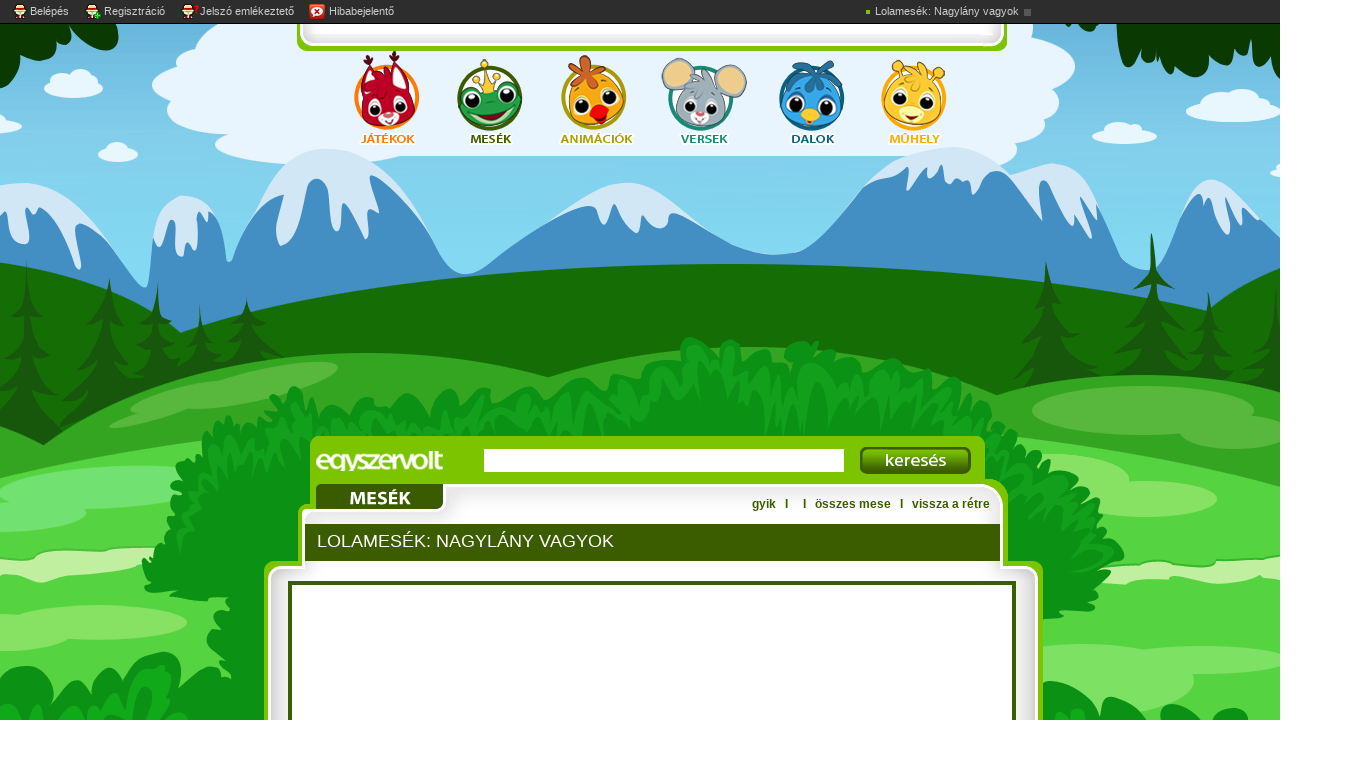

--- FILE ---
content_type: text/html
request_url: https://egyszervolt.hu/mese/lola-mesek-flash.html
body_size: 8745
content:
<!DOCTYPE html PUBLIC "-//W3C//DTD XHTML 1.0 Transitional//EN" "http://www.w3.org/TR/xhtml1/DTD/xhtml1-transitional.dtd">

<html xmlns="http://www.w3.org/1999/xhtml">



<head>



  



  <base href="https://egyszervolt.hu/db/" />  

  <meta http-equiv="Content-Type" content="text/html; charset=utf-8" />

  <title>Lolamesék: Nagylány vagyok - D.Tóth Kriszta  - mese</title>

  <meta name="description" content="Mesék az elragadó óvodásvilágról.   Lola mes&eacute;l egyes sz&aacute;m első szem&eacute;lyben. Az ő kalandjain kereszt&uuml;l fedezz&uuml;k fel a vil&aacute;got.   szerző: D.Tóth Kriszta   előadó: D.Tóth Kriszta   " />

  <meta name="keywords" content="Lola, _evsuli_, család, környezetismeret, külső világ-környezet, otthon, óvodásnak, mese, diafilm, Móra, Mátyás király, népmese, Grimm, grimmese, grimmmese, állatmese, retro, király, királyfi, királylány, ovi, óvoda, ev, egyszer, volt, egyszervolt" />

  <link rel="canonical" href="https://egyszervolt.hu/mese/lola-mesek-flash.html" />  

  <link rel="alternate" type="application/rss+xml" title="Egyszervolt.hu RSS" href="//egyszervolt.hu/db/rss.php" />

  <link rel="search" type="application/opensearchdescription+xml" href="/opensearch.xml" title="Search egyszervolt.hu">

  

<script type="text/javascript">

var g_today = new Date(); var g_dd = g_today.getDate(); var g_mm = g_today.getMonth()+1; var g_yyyy = g_today.getFullYear();

if(g_dd<10) { g_dd = '0'+g_dd; } if(g_mm<10) { g_mm = '0'+g_mm; } g_today = g_yyyy + g_mm + g_dd;

document.write('<scr'+'ipt src="https://adsinteractive-794b.kxcdn.com/egyszervolt.hu.js?v='+g_today+'" type="text/javascript"></scr'+'ipt>');

</script>

  <script type="text/javascript" src="js/flashobject.js?d=20130930_1344"></script>

  <script type="text/javascript" src="js/mm_swapimage.js?d=20130930_1344"></script>

  <script type="text/javascript" src="js/resizer.js?d=20150323_1332"></script>

  <script type="text/javascript" src="js/div_XMLHttpRequest.js?d=20140520_1407"></script>

  <script type="text/javascript" src="js/user_line.js?d=20140520_1407"></script>

  

  <script src="https://apis.google.com/js/platform.js"></script>

  

  <script type="text/javascript" src="js/yt_button.js?d=20140703_1029"></script>



  <link href="css/aloldal.css?d=20160318_1302" rel="stylesheet" type="text/css" />

  <link href="css/mobil20171114.css?d=20171114_1806" rel="stylesheet" type="text/css" />

  <link href="css/user_line.css?d=20140520_1407" rel="stylesheet" type="text/css" />  

  <link href="css/user_data.css?d=20140520_1407" rel="stylesheet" type="text/css" />  

  <link href="css/aloldal_animaciok.css?d=20140520_1407" rel="stylesheet" type="text/css" />

  <link href="css/aloldal_dalok.css?d=20140520_1407" rel="stylesheet" type="text/css" />

  <link href="css/aloldal_jatekok.css?d=20150122_1705" rel="stylesheet" type="text/css" />

  <link href="css/aloldal_mesek.css?d=20140520_1407" rel="stylesheet" type="text/css" />

  <link href="css/aloldal_muhely.css?d=20140520_1407" rel="stylesheet" type="text/css" />

  <link href="css/aloldal_versek.css?d=20140520_1407" rel="stylesheet" type="text/css" />  

  <link href="css/aloldal_suli.css?d=20140520_1407" rel="stylesheet" type="text/css" />  

  <link href="css/aloldal_microsuli.css?d=20140520_1407" rel="stylesheet" type="text/css" />  

  <link href="css/aloldal_klub.css?d=20160222_1819" rel="stylesheet" type="text/css" />  

  <link href="css/login.css?d=20140520_1407" rel="stylesheet" type="text/css" />

  <link href="css/aloldal_work_type.css?d=20140602_1348" rel="stylesheet" type="text/css" />
  <link href="css/aloldal_banner.css" rel="stylesheet" type="text/css" />

<!-- <link href="css/aloldal_verdak2017.css?d=20170619_1038" rel="stylesheet" type="text/css" /> -->

<!-- <link href="css/aloldal_verdak2017.css?d=20170612_0950" rel="stylesheet" type="text/css" /> -->

<!-- <link href="css/aloldal_razor2017.css?d=20170606_1013" rel="stylesheet" type="text/css" /> -->

<!-- <link href="css/aloldal_ropi2017.css?d=20170529_1451" rel="stylesheet" type="text/css" /> -->

<!-- <link href="css/aloldal_razor2017.css?d=20170522_1211" rel="stylesheet" type="text/css" /> -->

<!-- <link href="css/aloldal_familypark2017.css?d=20170515_1206" rel="stylesheet" type="text/css" /> -->

<!-- <link href="css/aloldal_bossbaby2017.css?d=20170410_1431" rel="stylesheet" type="text/css" /> -->

<!-- <link href="css/aloldal_ben10_2017.css?d=20170330_1114" rel="stylesheet" type="text/css" /> -->  

<!-- <link href="css/aloldal_danubius2016anim.css?d=20160613_1134" rel="stylesheet" type="text/css" /> -->  

<!-- <link href="css/aloldal_nexo2016majus.css?d=20160704_1535" rel="stylesheet" type="text/css" /> -->

<!-- <link href="css/aloldal_ladybug2016.css?d=20160909_1246" rel="stylesheet" type="text/css" /> -->

<!-- <link href="css/aloldal_counterfeit2016.css?d=20160923_1139" rel="stylesheet" type="text/css" /> -->

<!-- <link href="css/aloldal_kiwi2016.css?d=20161004_1410" rel="stylesheet" type="text/css" /> -->

<!-- <link href="css/aloldal_mtva2016.css?d=20161121_1452" rel="stylesheet" type="text/css" /> -->

<!-- <link href="css/aloldal_danubius2016.css?d=20161128_1350" rel="stylesheet" type="text/css" /> -->

<!-- <link href="css/aloldal_mtva_rosie2016.css?d=20161212_1145" rel="stylesheet" type="text/css" /> -->

<!-- <link href="css/aloldal_velence_spa2016.css?d=20161220_1443" rel="stylesheet" type="text/css" /> -->

<!-- <link href="css/aloldal_velence_spa2017.css?d=20170227_1720" rel="stylesheet" type="text/css" /> -->

<!-- <link href="css/aloldal_familypark2018.css?d=20180529_0245" rel="stylesheet" type="text/css" /> -->

<!-- <link href="css/aloldal_gumball2018.css?d=20180905_2151" rel="stylesheet" type="text/css" /> -->

<!-- <link href="css/aloldal_vadocok2018.css?d=20181007_2348" rel="stylesheet" type="text/css" /> -->

<!-- <link href="css/aloldal_familypark2018B.css?d=20181126_0000" rel="stylesheet" type="text/css" /> -->

<!-- <link href="css/aloldal_bubaj2018.css?d=20181203_2215" rel="stylesheet" type="text/css" /> -->

<!-- <link href="css/aloldal_unikitty2019.css?d=20190120_2255" rel="stylesheet" type="text/css" /> -->

<!-- <link href="css/aloldal_gumball2019.css?d=20190328_0030" rel="stylesheet" type="text/css" /> -->

<!-- <link href="css/aloldal_familypark2019B.css?d=20191024_2116" rel="stylesheet" type="text/css" /> -->

<!-- <link href="css/aloldal_mikulasexpressz2019.css?d=20191103_2228" rel="stylesheet" type="text/css" /> -->

<!-- <link href="css/aloldal_subidubi2020.css?d=20200220_2129" rel="stylesheet" type="text/css" /> -->

<!-- <link href="css/aloldal_binky2020.css?d=20200515_2258" rel="stylesheet" type="text/css" /> -->

  <style>

  	 #ad1 { width:160px; height:600px; position:absolute; right:0px; top:100px; } 

  	 .tracking { top:0px !important; left:0px !important; position:static !important; border:none !important; }

  </style>

  <!-- Facebook Pixel Code -->

  <script>

  !function(f,b,e,v,n,t,s){if(f.fbq)return;n=f.fbq=function(){n.callMethod?

  n.callMethod.apply(n,arguments):n.queue.push(arguments)};if(!f._fbq)f._fbq=n;

  n.push=n;n.loaded=!0;n.version='2.0';n.queue=[];t=b.createElement(e);t.async=!0;

  t.src=v;s=b.getElementsByTagName(e)[0];s.parentNode.insertBefore(t,s)}(window,

  document,'script','//connect.facebook.net/en_US/fbevents.js');

  

  fbq('init', '1683359858550625');

  fbq('track', "PageView");</script>

  <noscript><img height="1" width="1" style="display:none"

  src="https://www.facebook.com/tr?id=1683359858550625&ev=PageView&noscript=1"

  /></noscript>

  <!-- End Facebook Pixel Code -->    

  

  <script>

  console.log('facebook custom tracks:');
fbq('trackCustom', 'mese', {type:'work', cat:'mese', work:'lola-mesek-flash'}); console.log("{type:'work', cat:'mese', work:'lola-mesek-flash'}");
fbq('trackCustom', 'category', 'mese'); console.log('category: mese');
fbq('trackCustom', 'referrer', document.referrer); console.log('referrer: '+document.referrer);
var the_referrer=document.referrer;
var the_referrer_array=the_referrer.split('/');
var the_referrer_domain=((the_referrer_array.length>2)?(the_referrer_array[2]):'');
fbq('trackCustom', 'referrer_domain', the_referrer_domain); console.log('referrer_domain: '+the_referrer_domain);
var is_google_domain=(the_referrer_domain.indexOf('.google.')!=-1);
if(is_google_domain) { fbq('trackCustom', 'referrer_is_google', { domain:the_referrer_domain }); console.log('referrer_is_google'); }
fbq('trackCustom', 'referrer2', { referrer:document.referrer, referrer_domain: the_referrer_domain }); console.log('referrer2');
fbq('track', 'ViewContent', { content_name: 'lola-mesek-flash', content_category: 'mese', value: 1.50, currency: 'USD', referrer: document.referrer, userAgent: navigator.userAgent, language: navigator.language, referrer_domain: the_referrer_domain }); console.log('ViewContent2');


  </script>

  
  <!-- Google tag (gtag.js) --> 
  <script async src="https://www.googletagmanager.com/gtag/js?id=G-B0HR9NVRKM"></script> <script> window.dataLayer = window.dataLayer || []; function gtag(){dataLayer.push(arguments);} gtag('js', new Date()); gtag('config', 'G-B0HR9NVRKM'); </script>

  <script async src="https://securepubads.g.doubleclick.net/tag/js/gpt.js"></script>




</head>



<body onresize="resizer();" class="body_mesek_style user_logged_out user_not_klub_member  work_php work_name_lola-mesek-flash">


<div class="aloldal_trace" style="display:none;"></div>

<div class="aloldal_alert" style="display:none;"></div>

<div id="aloldal_user_line" class="user_line"></div><script>user_line_load("aloldal_user_line","{USER_LINE_TODO}");</script>



<div id="resizer_container">

  <script>resizer();</script>



  <div class="mesek_style aloldal_full">



    <div class="aloldal_full_banner"><div class="aloldal_full_banner2"><table border="0" cellspacing="0" cellpadding="0" style="margin-left:auto; margin-right:auto;">

      <tr>

        <td><table border="0" cellspacing="0" cellpadding="0" width="100%">

          <tr>

            <td class="aloldal_full_banner_lt"><img src="images/full_banner/spacer.gif" width="24" height="10" /></td>

            <td class="aloldal_full_banner_tt"><img src="images/full_banner/spacer.gif" width="1" height="10" /></td>

            <td class="aloldal_full_banner_rt"><img src="images/full_banner/spacer.gif" width="24" height="10" /></td>

          </tr>

        </table></td>

      </tr>

      <tr>

        <td bgcolor="#ffffff"><table border="0" cellspacing="0" cellpadding="0">

          <tr>

            <td class="aloldal_full_banner_ll"><img src="images/full_banner/spacer.gif" width="14" height="1" /></td>

            <td class="aloldal_full_banner_cc" align="center" id="aloldal_full_banner_table"><div id="Egyszervolt_cikk_leaderboard_top_1"><script type="text/javascript">activateBanner('Egyszervolt_cikk_leaderboard_top_1');</script></div></td>

            <td class="aloldal_full_banner_rr"><img src="images/full_banner/spacer.gif" width="14" height="1" /></td>

          </tr>

        </table></td>

      </tr>

      <tr>

        <td><table border="0" cellspacing="0" cellpadding="0" width="100%">

          <tr>

            <td class="aloldal_full_banner_lb"><div class="aloldal_full_banner_llb"></div><div class="aloldal_full_banner_lbb"></div></td>

            <td class="aloldal_full_banner_bb"><img src="images/full_banner/spacer.gif" width="1" height="16" /></td>

            <td class="aloldal_full_banner_rb"><div class="aloldal_full_banner_rrb"></div><div class="aloldal_full_banner_rbb"></div></td>

          </tr>

        </table></td>

      </tr>

    </table></div></div>

    

    <div class="aloldal">



      <div class="aloldal_left">

        <div class="aloldal_left_allatok"></div>

      </div>



      <div class="aloldal_center">

        

      	<div class="aloldal_head_klub"><a href="/klub/order" target="_blank"><img src="images/spacer.gif" alt="egyszervolt klub" title="egyszervolt klub" /></a></div>

        

        <div class="aloldal_topmenu">

          <div class="aloldal_topmenu_jatekok"><a href="/jatek" onmouseout="MM_swapImgRestore()" onmouseover="MM_swapImage('jatek','','images/re_menu_jatek_b.png',1)"><img src="/db/images/re_menu_jatek_a.png" name="jatek" width="69" height="105" border="0" id="jatek" alt="játékok" title="játékok" /></a></div>

          <div class="aloldal_topmenu_mesek"><a href="/mese" onmouseout="MM_swapImgRestore()" onmouseover="MM_swapImage('mese','','images/re_menu_mese_b.png',1)"><img src="/db/images/re_menu_mese_a.png" name="mese" width="71" height="105" border="0" id="mese" alt="mesék" title="mesék" /></a></div>

          <div class="aloldal_topmenu_animaciok"><a href="/anim" onmouseout="MM_swapImgRestore()" onmouseover="MM_swapImage('anim','','images/re_menu_anim_b.png',1)"><img src="/db/images/re_menu_anim_a.png" name="anim" width="88" height="105" border="0" id="anim" alt="animációk" title="animációk" /></a></div>

          <div class="aloldal_topmenu_versek"><a href="/vers" onmouseout="MM_swapImgRestore()" onmouseover="MM_swapImage('vers','','images/re_menu_vers_b.png',1)"><img src="/db/images/re_menu_vers_a.png" name="vers" width="91" height="105" border="0" id="vers" alt="versek" title="versek" /></a></div>

          <div class="aloldal_topmenu_dalok"><a href="/dal" onmouseout="MM_swapImgRestore()" onmouseover="MM_swapImage('dal','','images/re_menu_dal_b.png',1)"><img src="/db/images/re_menu_dal_a.png" name="dal" width="71" height="105" border="0" id="dal" alt="dalok" title="dalok" /></a></div>

          <div class="aloldal_topmenu_muhely"><a href="/muhely" onmouseout="MM_swapImgRestore()" onmouseover="MM_swapImage('muhely','','images/re_menu_muhely_b.png',1)"><img src="/db/images/re_menu_muhely_a.png" name="muhely" width="72" height="105" border="0" id="muhely" alt="műhely" title="műhely" /></a></div>

          <div class="aloldal_topmenu_clear"></div>

        </div>



        <!-- setupad 970x250_top_desktop -->

         <div id="gpt-passback-04">
          <!--   <a href="https://kobe.hu/rajz/"><img width="970px" height="250px" src="images/banner/egyszervolt-970x250.jpg"></a> -->
            <script async src="https://pagead2.googlesyndication.com/pagead/js/adsbygoogle.js?client=ca-pub-8916660500259941"
          crossorigin="anonymous"></script> 
     <!-- egyszervolt.hu-aloldalak-fent -->
     <ins class="adsbygoogle"
          style="display:block"
          data-ad-client="ca-pub-8916660500259941"
          data-ad-slot="2723307005"
          data-ad-format="auto"
          data-full-width-responsive="true"></ins>
     <script>
          (adsbygoogle = window.adsbygoogle || []).push({});
     </script>

        </div> 

<!--         <iframe frameborder='0' width='0' height='0' marginwidth='0' marginheight='0' scrolling='no' src='https://ad.adverticum.net/t/?z=7110537&g=7110550&b=711051000&h=[LOCATION]&p=2'></iframe> -->



        <div class="aloldal_searchbox">

        	<div class="aloldal_searchbox_evlogo"><a href="/"><img src="images/spacer.gif"></a></div>

          <div class="aloldal_searchbox_search">

            <form name="search_form" class="aloldal_searchbox_form" action="" onsubmit="document.location='/db/search/'+get_value('search_text'); return false;">

              <input id="search_text" class="aloldal_searchbox_input" name="search" type="text" value="" />

              <input class="aloldal_searchbox_button" type="image" src="images/spacer.gif" width="1" height="1" />

            </form>

          </div>

          <div class="aloldal_searchbox_catlogo"><a href="/mese"><img src="images/spacer.gif"></a></div>

          <div class="aloldal_searchbox_links">

            <div class="aloldal_searchbox_links_in">

            	<span class="links1">

            	<a href="gyik.html">gyik</a>

            	&nbsp; <a name="iota">&Iota;</a> &nbsp;

              <a id='anim_on_off' href="javascript: show_animation_fn(!show_animation);"></a>

                &nbsp; <a name="iota">&Iota;</a> &nbsp;

                <span class="display_none">

                  <a href="javascript:work_content_fullscreen(true);">teljes képernyő</a>

                  &nbsp; <a name="iota">&Iota;</a> &nbsp;

                </span>

                <span class="{CAT_ALL_INVISIBLE}">

              <a href="/mese.all">összes mese</a>

              &nbsp; <a name="iota">&Iota;</a> &nbsp;

                </span>

              <a href="/">vissza a r&eacute;tre</a>

              </span>

              <span class="links2">

            	  <a href="/jatek">játékok</a> &nbsp; <a name="iota">&Iota;</a> &nbsp;

            	  <a href="/mese">mesék</a> &nbsp; <a name="iota">&Iota;</a> &nbsp;

            	  <a href="/anim">animációk</a> &nbsp; <a name="iota">&Iota;</a> &nbsp;

            	  <a href="/vers">versek</a> &nbsp; <a name="iota">&Iota;</a> &nbsp;

            	  <a href="/dal">dalok</a> &nbsp; <a name="iota">&Iota;</a> &nbsp;

            	  <a href="/muhely">műhely</a> &nbsp;

              </span>

            </div>

          </div>

          <div class="aloldal_searchbox_clear"></div>

        </div>

        

        <div class="aloldal_title">



          <div class="aloldal_title_bg">

            <h1 class="aloldal_title_left" style="width:auto;">Lolamesék: Nagylány vagyok<span class="aloldal_title_db"></span></h1>

            <div class="aloldal_title_right aloldal_adopt_button "><a href="user_adopt.php?work_id=1311"><img src="images/spacer.gif"></a></div>

            <div class="aloldal_title_clear"></div>

          </div>

          <div class="aloldal_adopt cat_style_bgcolor display_none">

          	örökbefogadta:  <a href="javascript:;" onclick="document.location.hash='adopt';" alt="" title=""><b></b></a>

          </div>

        </div>



        <div class="aloldal_top">

        	

          <div class="aloldal_top_klub"><div class="aloldal_menu_banner"><a href='' target='_blank'><img src='images/spacer.gif'></a></div><a href="/klub/order" target="_blank"><img src="images/spacer.gif" alt="egyszervolt klub" title="egyszervolt klub" /></a></div>

          <div class="aloldal_top_bg">

            <div class="aloldal_top_container"><div class="mesek_style mesetv_embed_work_style">
<div class="aloldal_details">
  <div class="aloldal_details_upper">
  	
  	<div class="aloldal_details_720_top"><img src="images/spacer.gif" alt="" width="1" height="1" /></div>
  	<div class="aloldal_details_720_middle">
  		<div id="aloldal_details_sky_banner" class="aloldal_details_sky_banner"><div id="Egyszervolt_cikk_leaderboard_top_1"><script type="text/javascript">activateBanner('Egyszervolt_cikk_leaderboard_top_1');</script></div></div>          	   
      <div class="aloldal_details_left" style="width:720px; height:404px;">
        <div id="aloldal_details_content_div" class="aloldal_details_content">
          <div id="extra_div" class="display_block" style="width:720px; height:404px; overflow:hidden;"><iframe webkitallowfullscreen="true" mozallowfullscreen="true" allowfullscreen="true" style="width:100%; height:100%; border:0px none;" frameborder="0" src="https://www.youtube.com/embed/1pN8o3fXlwc?controls=1&showinfo=0&modestbranding=1&autohide=1&rel=0&autoplay=1&iv_load_policy=3"></iframe></div>

          <div id="image_div" class="display_none" style="overflow:hidden;"><a href="/mese/lola-mesek-flash.html"><img src="/db/files/lola-mesek-flash/lola-p_9075.jpg" width="720" alt="Lolamesék: Nagylány vagyok - D.Tóth Kriszta  - mese" title="Lolamesék: Nagylány vagyok - D.Tóth Kriszta  - mese" border="0" /><img class="display_none" src="images/user_line/play1.png" style="margin-top:-480px; margin-left:40px;" border="0" /><img class="display_none" src="images/klub/noklub2_03B.png" style="margin-top:-720px;" /></a></div>

        	<div id="flash_div" class="display_none" style="width:720px; height:404px; overflow:hidden; background-image: url(//egyszervolt.hu/db/images/missing-flash-player2.jpg); background-repeat: no-repeat; background-position: center center; background-color: #000000;"><object width="720" height="360" id="stazs" align="middle">
            <param name="allowScriptAccess" value="sameDomain" />
          	<param name="allowFullScreen" value="true" />
          	<param name="movie" value="" />
          	<param name="quality" value="high" />
          	<param name="bgcolor" value="" />	
            <param name="menu" value="false" />	
            <param name="wmode" value="window" />
     				<param name="scale" value="noscale" />
     				<param name="base" value="" />
            <param name="FlashVars" value="mesetv_embed=<iframe webkitallowfullscreen="true" mozallowfullscreen="true" allowfullscreen="true" style="width:100%; height:100%; border:0px none;" frameborder="0" src="https://www.youtube.com/embed/1pN8o3fXlwc?controls=1&showinfo=0&modestbranding=1&autohide=1&rel=0&autoplay=1&iv_load_policy=3"></iframe>&cat=mese&type=mesetv_embed&work_id=1311&szelesseg=720&magassag=360&info_url=%2Fmese%2Flola-mesek-flash.html&cat_url=%2Fmese&ret_url=%2Fret&close_url=javascript%3Awindow.history.back%28%29%3B&fullscreen_url=javascript%3Aset_fullscreen%28true%29%3B&cim=Lolamesék: Nagylány vagyok&" />	
          	<embed src="" quality="high" bgcolor="" width="720" height="360" name="stazs" align="middle" 
          		wmode="window" scale="noscale" base=""
          	  allowScriptAccess="sameDomain" allowFullScreen="true" menu="false" FlashVars="mesetv_embed=<iframe webkitallowfullscreen="true" mozallowfullscreen="true" allowfullscreen="true" style="width:100%; height:100%; border:0px none;" frameborder="0" src="https://www.youtube.com/embed/1pN8o3fXlwc?controls=1&showinfo=0&modestbranding=1&autohide=1&rel=0&autoplay=1&iv_load_policy=3"></iframe>&cat=mese&type=mesetv_embed&work_id=1311&szelesseg=720&magassag=360&info_url=%2Fmese%2Flola-mesek-flash.html&cat_url=%2Fmese&ret_url=%2Fret&close_url=javascript%3Awindow.history.back%28%29%3B&fullscreen_url=javascript%3Aset_fullscreen%28true%29%3B&cim=Lolamesék: Nagylány vagyok&" 
          	  type="application/x-shockwave-flash" pluginspage="https://www.adobe.com/go/getflashplayer" /></object></div>
        </div>
      </div>
      
      <div class="aloldal_details_content_banner_container150" style="">
    <!---  	<div id="aloldal_details_content_banner" class="aloldal_details_content_banner"><div class='aloldal_details_content_banner_container_origo'><div id='Egyszervolt_video_normal_content_1'><script type='text/javascript'>activateBanner('Egyszervolt_video_normal_content_1');</script></div></div></div>-->
<center><div id="Egyszervolt_video_normal_content_1"><script type="text/javascript">activateBanner('Egyszervolt_video_normal_content_1');</script></div></center>

      </div>

    </div>
    <div class="aloldal_details_720_bottom" id="aloldal_details_720_bottom"><img src="images/spacer.gif" alt="" width="1" height="1" /></div>
    
    
<!--     <center><b>[720x360] => [720x404] => [720x360]</b></center>  -->
    
    <div class="aloldal_details_reszletek">
    	<div class="aloldal_details_reszletek_teteje">
    		<div class="aloldal_details_reszletek_fullscreen display_none" onClick="work_content_fullscreen(true);" title="teljes képernyő">
    			<div class="aloldal_details_reszletek_fullscreen_text">teljes képernyő</div>
    			<div class="aloldal_details_reszletek_fullscreen_image"><img src="images/user_line/ikon_atmeretez.png" alt="teljes képernyő" title="teljes képernyő" /></div>
    		</div>
    	</div>
    	<div class="aloldal_details_reszletek_head cat_style_bgcolor2">RÉSZLETEK</div>
    	<div class="aloldal_details_reszletek_content cat_style_bgcolor cat_style_bordercolor2">
        <div class="aloldal_details_reszletek_clear"></div>

<div class="box300" style="width:450px;">
  <div class="box_teteje"><div class="box_A"></div><div class="box_B"></div></div>
  <div class="box_content">

    <div class="box_title cat_style_color2">Leírás</div>

   
          <div class="aloldal_details_authors">
            <h2 class="aloldal_details_title">Lolamesék: Nagylány vagyok</h2>
            <h2 class="aloldal_details_category">mese</h2>
            <ul>
              <li class=""><div class="author_type">szerző</div><div class="author_name"><a href='/szerzo-eloado/D.Tóth Kriszta '>D.Tóth Kriszta </a></div></li>
              <li class=""><div class="author_type">előadó</div><div class="author_name"><a href='/szerzo-eloado/D.Tóth Kriszta '>D.Tóth Kriszta </a></div></li>
              <li class="no"><div class="author_type">rajzoló</div><div class="author_name"></div></li>
              <li class="no"><div class="author_type">készítő</div><div class="author_name"></div></li>
              <li class="no"><div class="author_type">zene- szerző</div><div class="author_name"></div></li>
            </ul>
            <div class="aloldal_details_lead ">Mesék az elragadó óvodásvilágról. </div>
            <div class="aloldal_details_lead2 ">Lola mesél egyes szám első személyben. Az ő kalandjain keresztül fedezzük fel a világot. </div>          
            <div class="aloldal_details_tag " id="tag_div"><div class="author_type">cimkék</div><div class="author_name" style="width:360px;"><a href='/db/tag/Lola'>Lola</a> <a href='/db/tag/család'>család</a> <a href='/db/tag/környezetismeret'>környezetismeret</a> <a href='/db/tag/külső világ-környezet'>külső világ-környezet</a> <a href='/db/tag/otthon'>otthon</a> <a href='/db/tag/óvodásnak'>óvodásnak</a></div></div>
            <div class="aloldal_details_table_clear"><img src="images/spacer.gif" alt="" width="1" height="1" /></div>
          </div>


  </div>
  <div class="box_alja"><div class="box_A"></div><div class="box_B"></div></div>
</div>    		

<div class="box300" style="width:190px;">
  <div class="box_teteje"><div class="box_A"></div><div class="box_B"></div></div>
  <div class="box_content">
  	<div class="box_title cat_style_color2" style="float:left;">Szavazás</div>

        <div class="aloldal_details_fb_div" style="float:right;">
          <div class="aloldal_details_fb_spacer_A"><img src="images/spacer.gif" width='1' height='5' border='0'></div>
          <div class="aloldal_details_fb_facebook"><a href="https://egyszervolt.hu/banner.php?name=share_facebook&url=www.facebook.com/share.php?u=http://egyszervolt.hu/mese/lola-mesek-flash.html" target="_blank"><img src="images/spacer.gif" width='16' height='16' border='0'></a></div>
          <div class="aloldal_details_fb_spacer_B"><img src="images/spacer.gif" width='1' height='5' border='0'></div>
          <div class="aloldal_details_fb_twitter"><a href="https://egyszervolt.hu/banner.php?name=share_twitter&url=twitter.com/home?status=http://egyszervolt.hu/mese/lola-mesek-flash.html" target="_blank"><img src="images/spacer.gif" width='16' height='16' border='0'></a></div>
        </div>
  	
        <div class="aloldal_details_star">
          <div class="aloldal_details_star_out">
            <div class="aloldal_details_star_in aloldal_details_star_count3"></div>
          </div>
        </div>

        <div class="aloldal_details_vote">
          <div class="aloldal_details_vote_text">a Te szavazatod:</div>
          <div class="aloldal_details_vote_div" id="vote_div"><script>div_XMLHttpRequest('vote.php?work_id=1311&cat_css=mesek','vote_div');</script></div>
        </div>
        
  </div>
  <div class="box_alja"><div class="box_A"></div><div class="box_B"></div></div>
</div>    		

<div class="box300 display_none aloldal_details_adopt_box" style="width:650px;">
  <div class="box_teteje"><div class="box_A"></div><div class="box_B"></div></div>
  <div class="box_content">
  	<div class="box_title cat_style_color2" style="float:left;">Örökbefogadók<a name="adopt"></a></div>
  	<div style="float:none; clear:both;">
      
    </div>
  </div>
  <div class="box_alja"><div class="box_A"></div><div class="box_B"></div></div>
</div>    

<div class="box300" style="width:650px;">
  <div class="box_teteje"><div class="box_A"></div><div class="box_B"></div></div>
  <div class="box_content">
    <div class="box_title cat_style_color2">Ajánlott további mesék</div>
      <div class="aloldal_details_more_offer">
        <ul>
          <li><a href='/mese/a-kiskakas-gyemantfelkrajcara2.html'>Arany László: A kiskakas gyémántfélkrajcára</a></li><li><a href='/mese/lola-jovos-menos-karacsony.html'>D.Tóth Kriszta : Lolamesék: Jövős-menős karácsony</a></li>
        </ul>
    </div> 
  </div>
  <div class="box_alja"><div class="box_A"></div><div class="box_B"></div></div>
</div>    		

<div class="box300 " style="width:650px;">
  <div class="box_teteje"><div class="box_A"></div><div class="box_B"></div></div>
  <div class="box_content">
    <div class="box_title cat_style_color2">Szöveg</div>
    <h3 class="title" style="padding:0px; margin:0px; margin-bottom:4px;">D.Tóth Kriszta : Lolamesék: Nagylány vagyok &nbsp; &#8212; &nbsp; mese</h3>
   	﻿<a href="http://www.polc.hu/konyv/lolamesek__paradicsom_kerteszet/700638/">Rendeld meg itt!</a>
  </div>
  <div class="box_alja"><div class="box_A"></div><div class="box_B"></div></div>
</div> 

<div class="box300 display_none" style="width:650px;">
  <div class="box_teteje"><div class="box_A"></div><div class="box_B"></div></div>
  <div class="box_content">
    <div class="box_title cat_style_color2" style="float:left;"><a name="comment"></a>Hozzászólások</div>
    <input class="comment_send_button" type="button" name="send" value="" style="float:right; margin-bottom:8px; display:block;" onclick="javascript:alert('hozzászólás írásához be kell lépned');" />
    <div id="comment_form" style=" display:none; clear:both; margin-top:5px; margin-bottom:5px;"><form action="comment_send.php" method="post">
  <div class="comment_form_alert" style="display:none;"></div>
  <div class="comment_form_name" style="display:block;"><div>Név:</div><input name="name" type="text"></div>
  <div class="comment_form_email" style="display:block;"><div>E-mail:</div><input name="email" type="text"></div>
  <input name="work_id" type="hidden" value="1311">
  <input name="todo" type="hidden" value="insert">
  <input name="ref" type="hidden" value="1">
  <div class="comment_form_text"><div style="display:block;">Hozzászólás:</div><textarea name="text"></textarea></div>
  <input class="comment_send_button" type="submit" name="" value=""  />
</form></div>
    <ul class='comment'><li><div class='c_name'><span title='2011-10-15 17:49:37' alt='2011-10-15 17:49:37'>zsofiasrako</span></div><div class='c_ind'>#1</div><div class='c_text'>haha</div></li></ul>
  </div>
  <div class="box_alja"><div class="box_A"></div><div class="box_B"></div></div>
</div>   




        <div class="aloldal_details_reszletek_clear"></div>
    	</div>
   		<div class="aloldal_details_reszletek_alja"></div>
    </div>
  </div>

  <div class="aloldal_details_spacer_C"><img src="images/spacer.gif" alt="" width="1" height="1" /></div>
  <div class="aloldal_details_text">
<!--    <h3 class="title">D.Tóth Kriszta : Lolamesék: Nagylány vagyok &nbsp; &#8212; &nbsp; mese</h3>
    <div class="text">﻿<a href="http://www.polc.hu/konyv/lolamesek__paradicsom_kerteszet/700638/">Rendeld meg itt!</a></div>
    <div class="clear">&nbsp;</div>-->
  </div> 
  <div class="aloldal_details_clear">&nbsp;</div>
</div>
</div></div>

          </div>

          <div class="aloldal_top_clear"></div>

        </div>

        

        <div class="aloldal_middle_container"></div>



        <div class="aloldal_tags">

          <div class="aloldal_tags_bg">

            <div class="aloldal_tag" ><p><a href='/mese'>vissza a mesékhez</a></p></div>

          </div>

          <div class="aloldal_tags_clear"></div>

        </div>



        <div class="aloldal_footer">

          <div class="aloldal_footer_left"></div>

          

          <div class="aloldal_footer_text">

            <div class="aloldal_footer_text_left">

              <a href="http://mese.tv">mese.tv</a> &nbsp; <a name="iota">&Iota;</a> &nbsp; <a href="http://napocska.hu">napocska.hu</a>

            </div>

            <div class="aloldal_footer_text_center">

              <a href="https://4kidsnetwork.hu/impresszum/">impresszum</a>

              &nbsp; <a name="iota">&Iota;</a> &nbsp;

              <a href="https://4kidsnetwork.hu/adatkezelesi-tajekoztato/">adatvédelem</a>

              &nbsp; <a name="iota">&Iota;</a> &nbsp;

              <a href="/sitemap/">oldaltérkép</a>

            </div>

            <div class="aloldal_footer_text_right">

              <a href="/">vissza a r&eacute;tre</a>

            </div>

            <div class="aloldal_footer_text_clear"></div>

          </div>

          

          <div class="aloldal_footer_right" onClick="document.location='/';" ></div>

          <div class="aloldal_footer_clear"></div>

        </div>



        <!-- setupad sticky_anchorad_responsive -->

        <div id="gpt-passback-01">

          <script async src="https://pagead2.googlesyndication.com/pagead/js/adsbygoogle.js?client=ca-pub-8916660500259941"
          crossorigin="anonymous"></script>
     <!-- egyszervolt.hu-aloldalak-lent-1 -->
     <ins class="adsbygoogle"
          style="display:block"
          data-ad-client="ca-pub-8916660500259941"
          data-ad-slot="2970966439"
          data-ad-format="auto"
          data-full-width-responsive="true"></ins>
     <script>
          (adsbygoogle = window.adsbygoogle || []).push({});
     </script>

        </div>



<!--test-->

      </div>

      

      <div class="aloldal_right">

<!--        <div class="aloldal_right_allatok"><br><br><br><br><br><br><br><br><br><br><br><br><br><br><div id="Egyszervolt_cikk_rectangle_right_1"><script type="text/javascript">activateBanner('Egyszervolt_cikk_rectangle_right_1');</script></div></div>-->



        <!-- setupad 300x600_sticky_sidebar_desktop -->

        <!-- quick fix so that ads don't overlay -->

        <div class="sidebar_placeholder" style="height: 700px;"></div>

      <!--    <a href="https://kobe.hu/rajz/"><img width="250px" height="600px" src="images/banner/egyszervolt-300x600.jpg"></a> -->
           <div id="gpt-passback-03" class="sticky-sidebar-ad">
            <script async src="https://pagead2.googlesyndication.com/pagead/js/adsbygoogle.js?client=ca-pub-8916660500259941"
            crossorigin="anonymous"></script>  
       <!-- egyszervolt.hu-aloldalak-jobb-oldalsav -->
      <ins class="adsbygoogle"
            style="display:inline-block;width:240px;height:720px"
            data-ad-client="ca-pub-8916660500259941"
            data-ad-slot="1246573801"></ins>
       <script>
            (adsbygoogle = window.adsbygoogle || []).push({});
       </script>
          </div>

        </div>

      

      <div class="aloldal_clear"></div>

      

    </div>

    

    <div class="aloldal_full_clear"></div>

  </div>

</div>

<!-- <script>
let imagesSrc = ['images/odbanner.jpg','./images/minimax_baby_boss.jpg'];
let hrefSrc = ['http://www.okosdoboz.hu/','https://ad.adverticum.net/C/7110537/7110550/711051000?'];
let index = 0;

function change() {
document.getElementById("bannerImage").src = imagesSrc[index];
document.getElementById("bannerLink").href = hrefSrc[index];
index == 1 ? index = 0 : index = 1;
}

setInterval(change, 5000);
</script> -->



<!-- Body_Vege -->






<!-- Hello_Origo -->





<script></script>



<!-- Adverticum_Kod -->

<script type="text/javascript" charset="utf-8" src="//ad.adverticum.net/g3.js"></script>



<!-- Gemius_Kod -->

<!-- (C)2000-2017 Gemius SA - gemiusPrism  / egyszervolt.hu/Egyszervolt_teljes_site -->
<script type="text/javascript">
<!--//--><![CDATA[//><!--
var pp_gemius_identifier = 'nAtLcg._2.fdzs4tn2BfCOUVXtcRhOMS2k4SZEsL0WP.C7';
// lines below shouldn't be edited
function gemius_pending(i) { window[i] = window[i] || function() {var x = window[i+'_pdata'] = window[i+'_pdata'] || []; x[x.length]=arguments;};};gemius_pending('gemius_hit'); gemius_pending('gemius_event'); gemius_pending('pp_gemius_hit'); gemius_pending('pp_gemius_event');(function(d,t) {try {var gt=d.createElement(t),s=d.getElementsByTagName(t)[0],l='http'+((location.protocol=='https:')?'s':''); gt.setAttribute('async','async');gt.setAttribute('defer','defer'); gt.src=l+'://hu.hit.gemius.pl/xgemius.js'; s.parentNode.insertBefore(gt,s);} catch (e) {}})(document,'script');
//--><!]]>
</script>




<script type="application/ld+json">

{

  "@context": "http://schema.org",

  "@type": "WebSite",

  "url": "https://egyszervolt.hu/",

  "potentialAction": {

    "@type": "SearchAction",

    "target": "https://egyszervolt.hu/search/{search_term_string}",

    "query-input": "required name=search_term_string"

  }

}


</script>



</body>

</html>

--- FILE ---
content_type: text/html
request_url: https://egyszervolt.hu/db/user_line.php
body_size: 1852
content:
<div class="menu_line">
  <div class="drop" id="login_pad1" style="display:none;">
    <form name="login_form">
      <label for="username">becenév vagy e-mail cím:</label><input type="text" name="email" class="username_text" onkeyup="return login_keyup(this,event)" /><br />
      <label for="passwd">jelszó:</label><input type="password" name="password" style="width:173px;" class="password_text" onkeyup="return login_keyup(this,event)" />
      <input id="login_button" type="button" value="" onclick="login_send_onclick(this);" />
      <input name="ref" type="hidden" value="1" />
      <div id="login_answer_div" class="answer_div" style="display:none;">loading...</div>
    </form>
  </div>
  <div class="login menuitem" onclick="login_menu_onclick();">Belépés</div>
  
  <div class="drop" id="reg_pad2" style="display:none;">
    <form name="reg_form">
      <table align="center" border='0' cellpadding='2' cellspacing='0' style="width:270px;">
        <tr><td align="right">becenév:</td><td><input name="name" type="text" id="name" value=""></td></tr>
        <tr><td align="right">e-mail cím:</td><td><input name="email" type="text" id="email" value=""></td></tr>
        <tr><td align="right">jelszó:</td><td><input name="password" type="password" id="password"  value="" autocomplete="off"></td></tr>
        <tr><td align="right">jelszó újra:</td><td><input name="password2" type="password" id="password2"  value="" autocomplete="off"></td></tr>
        <tr><td colspan="2"><label style="width:150px;"><input class="radio" name="newsletter" type="checkbox" id="newsletter" value="1" checked> feliratkozom a hírlevélre</label></td></tr>
        <tr><td colspan="2">
        	<label style="width:150px;"><input class="radio" name="agree" type="checkbox" id="agree" value="1"> elfogadom a felhasználási és<br> adatkezelési feltételeket</label>
        	<input name="ref" type="hidden" value="1" />
          <input id="reg_button" type="button" value="REGISZTRÁCIÓ" onclick="reg_send_onclick(this);" />
          <div id='reg_answer_div' class="answer_div" style="clear:both; display:none;">loading...</div>
        </td></tr>
      </table>
     	<div id="trace_div"></div>
    </form>      	
  </div>
  <div class="registration menuitem" onclick="reg_menu_onclick();">Regisztráció</div>
  
  <div class="drop" id="forget_pad3" style="display:none;">
    <form name="forget_form">
     <label>Add meg azt az e-mail címet, amiről regisztráltál,<br> és mi elküldjük neked a jelszavadat!<br><br>e-mail cím:</label>
      <input id="forget_email_text" type="text" name="email" value="">
      <input id="forget_button" type="button" value="" onclick="forget_send_onclick(this);" />
      <div id="forget_answer_div" class="answer_div" style="display:none;">loading...</div>
    </form>
  </div>
  <div class="forget menuitem" onclick="forget_menu_onclick();">Jelszó emlékeztető</div>
  
  <div class="drop" id="help_pad7" style="display:none;">
    <form name="help_form">
      <label>Ha hibát találtál az oldalon, írj nekünk:</label>
      <textarea id="help_message_text" name="message" style="height:70px; border-color:black; float:left;"></textarea>
      <label><br>Ha választ is vársz, add meg az e-mail címed: (nem kötelező)</label>
      <input id="help_email_text" type="text" name="email" value="">
      <input id="help_button" type="button" value="" onclick="help_send_onclick(this);" />
      <div id="help_answer_div" class="help_div" style="clear:both; float:none; display:none;">loading...</div>
    </form>
  </div>
  <div class="help menuitem" onclick="help_out_menu_onclick();">Hibabejelentő</div>

  <div class="recent_works menuitem" style="margin:0px; padding:0px;"><div style="padding-top:2px;"><iframe src="https://www.facebook.com/plugins/like.php?href=https%3A%2F%2Fwww.facebook.com%2FEgyszervolthu&amp;width=115&amp;height=21&amp;colorscheme=dark&amp;layout=button_count&amp;action=like&amp;show_faces=false&amp;send=false" scrolling="no" frameborder="0" style="border:none; overflow:hidden; width:118px; height:21px;" allowTransparency="true"></iframe></div></div>

  <div class="recent_works menuitem" style="margin:0px; padding:0px;"><div style="height:20px; overflow:hidden; margin-top:2px;"><div style="margin-top:-2px; height:24px; width:125px; overflow:hidden; /*background-color:red;*/ padding-top:0px;"><div id="yt-button-container-render" style="display:inline"></div></div></div></div>
  
  <div class="recent_works menuitem flash_test"><embed type='application/x-shockwave-flash' src='images/flash_test5.swf' flashvars='sid=hefvMcyKZymlQ7nHgBCLPjBGiJkyCWqE&sid_user_id=-105124406&' width='7' height='7' id='flash_test_swf' name='flash_test_swf' bgcolor='#ffffff' quality='high' allowscriptaccess='sameDomain' menu='false'></div>

  <div class="recent_works menuitem"><a href='/mese/lola-mesek-flash.html' class='link_kocka link_kocka_mese'>Lolamesék: Nagylány vagyok</a></div>
</div>

--- FILE ---
content_type: text/html
request_url: https://egyszervolt.hu/db/vote.php?work_id=1311&cat_css=mesek
body_size: 321
content:
<div class='mesek_style'><div class='aloldal_details_vote_star'><div class='aloldal_details_vote_star_on' onClick="div_XMLHttpRequest('vote.php?work_id=1311&cat_css=mesek&star=1','vote_div');">&nbsp;</div><div class='aloldal_details_vote_star_on' onClick="div_XMLHttpRequest('vote.php?work_id=1311&cat_css=mesek&star=2','vote_div');">&nbsp;</div><div class='aloldal_details_vote_star_on' onClick="div_XMLHttpRequest('vote.php?work_id=1311&cat_css=mesek&star=3','vote_div');">&nbsp;</div><div class='aloldal_details_vote_star_off' onClick="div_XMLHttpRequest('vote.php?work_id=1311&cat_css=mesek&star=4','vote_div');">&nbsp;</div></div></div>

--- FILE ---
content_type: text/html; charset=utf-8
request_url: https://accounts.google.com/o/oauth2/postmessageRelay?parent=https%3A%2F%2Fegyszervolt.hu&jsh=m%3B%2F_%2Fscs%2Fabc-static%2F_%2Fjs%2Fk%3Dgapi.lb.en.2kN9-TZiXrM.O%2Fd%3D1%2Frs%3DAHpOoo_B4hu0FeWRuWHfxnZ3V0WubwN7Qw%2Fm%3D__features__
body_size: 161
content:
<!DOCTYPE html><html><head><title></title><meta http-equiv="content-type" content="text/html; charset=utf-8"><meta http-equiv="X-UA-Compatible" content="IE=edge"><meta name="viewport" content="width=device-width, initial-scale=1, minimum-scale=1, maximum-scale=1, user-scalable=0"><script src='https://ssl.gstatic.com/accounts/o/2580342461-postmessagerelay.js' nonce="5zlzLalpr3Nfzkbf3hSkjw"></script></head><body><script type="text/javascript" src="https://apis.google.com/js/rpc:shindig_random.js?onload=init" nonce="5zlzLalpr3Nfzkbf3hSkjw"></script></body></html>

--- FILE ---
content_type: text/html; charset=utf-8
request_url: https://www.google.com/recaptcha/api2/aframe
body_size: 267
content:
<!DOCTYPE HTML><html><head><meta http-equiv="content-type" content="text/html; charset=UTF-8"></head><body><script nonce="Vz4HO4Zk3qaQ5nWQS44S9g">/** Anti-fraud and anti-abuse applications only. See google.com/recaptcha */ try{var clients={'sodar':'https://pagead2.googlesyndication.com/pagead/sodar?'};window.addEventListener("message",function(a){try{if(a.source===window.parent){var b=JSON.parse(a.data);var c=clients[b['id']];if(c){var d=document.createElement('img');d.src=c+b['params']+'&rc='+(localStorage.getItem("rc::a")?sessionStorage.getItem("rc::b"):"");window.document.body.appendChild(d);sessionStorage.setItem("rc::e",parseInt(sessionStorage.getItem("rc::e")||0)+1);localStorage.setItem("rc::h",'1769907649077');}}}catch(b){}});window.parent.postMessage("_grecaptcha_ready", "*");}catch(b){}</script></body></html>

--- FILE ---
content_type: text/css
request_url: https://egyszervolt.hu/db/css/aloldal_jatekok.css?d=20150122_1705
body_size: 1598
content:
.aloldal_middle_center_billboard1_banner { height:auto; }

/******************************MOZAIK*HATTER******************************************/
/*/
.jatekok_style.aloldal_full { float:left; background-color:#0B9214; background-image:url(../images/jatekok/jatek_140_logo.png); background-position:0px -40px; }
.jatekok_style .aloldal { background-color:transparent; background-position:0px 60px; }
/**/

/******************************BILLBOARD*BANNER***************************************/
/*/
.jatekok_style .aloldal_middle_right { display:none; }
.jatekok_style .aloldal_middle_center { width:580px }
.jatekok_style .aloldal_middle_center_billboard { display:block; }
.jatekok_style .aloldal_middle_center_billboard_header { display:block; }
.jatekok_style .aloldal_middle_center_billboard_header_text { color:#C62300; }
.jatekok_style .aloldal_middle_center_billboard_banner { border-color:#C62300; }
/**/

/**************************FELHOKARCOLO*BANNER***************************************/
/*/
.jatekok_style .aloldal_middle_banner1_out     { height:500px; background-image:url(../images/ob_banner_keret500.gif); }
.jatekok_style .aloldal_middle_banner1_in      { height:500px; }
.jatekok_style .aloldal_middle_banner2_out     { display:none; }
.jatekok_style .aloldal_middle_banner2_in      { display:none; }
.jatekok_style .aloldal_middle_line_banner     { display:none; }
/**/

/**********************************FULL*BANNER***************************************/

.jatekok_style .aloldal_full_banner_lt  { background-image:url(../images/full_banner/jatek_lt.png);  }
.jatekok_style .aloldal_full_banner_rt  { background-image:url(../images/full_banner/jatek_rt.png);  }
.jatekok_style .aloldal_full_banner_ll  { background-image:url(../images/full_banner/jatek_ll.png);  }
.jatekok_style .aloldal_full_banner_rr  { background-image:url(../images/full_banner/jatek_rr.png);  }
.jatekok_style .aloldal_full_banner_llb { background-image:url(../images/full_banner/jatek_llb.png); }
.jatekok_style .aloldal_full_banner_lbb { background-image:url(../images/full_banner/jatek_lb.png);  }
.jatekok_style .aloldal_full_banner_bb  { background-image:url(../images/full_banner/jatek_bb.png);  }
.jatekok_style .aloldal_full_banner_rrb { background-image:url(../images/full_banner/jatek_rrb.png); }
.jatekok_style .aloldal_full_banner_rbb { background-image:url(../images/full_banner/jatek_rb.png);  }

/************************************************************************************/

.jatekok_item_style .aloldal_item_author        { display:none;  }
.jatekok_item_style .aloldal_item_lead          { display:block; }
.aloldal_middle_container .jatekok_item_style .aloldal_item_spacer_A      { display:none; }
.aloldal_middle_container .jatekok_item_style .aloldal_item_spacer_B      { display:none; }
.aloldal_middle_container .jatekok_item_style .aloldal_item_text_upper    { height:54px; }

.jatekok_style .cat_style_color                 { color:           #fe7a04; }
.jatekok_style .cat_style_bgcolor               { background-color:#fe7a04; }
.jatekok_style .cat_style_bordercolor           { border-color:    #fe7a04; }
.jatekok_style .cat_style_color2                { color:           #c62300; }
.jatekok_style .cat_style_bgcolor2              { background-color:#c62300; }
.jatekok_style .cat_style_bordercolor2          { border-color:    #c62300; }

.jatekok_style .aloldal_tag                     { background-color:#fe7a04; }
.jatekok_style .aloldal_head_banner             { background-color:#c62300; }
.jatekok_style .aloldal_details_image_under     { background-color:#c62300; }
.jatekok_style .aloldal_title_bg                { background-color:#c62300; }
.jatekok_style .aloldal_middle_banner1_in       { background-color:#c62300; }
.jatekok_style .aloldal_middle_banner2_in       { background-color:#c62300; }
                                              
.jatekok_item_style .aloldal_item_cat span      { background-color:#c62300; }
.jatekok_item_style .aloldal_item_tag a         { color:#c62300; }
.jatekok_item_style .aloldal_item_title a       { color:#c62300; }

.jatekok_style .aloldal_details_vote_text       { color:#c62300; }
.jatekok_style .aloldal_footer_text a           { color:#c62300; }
.jatekok_style .aloldal_details_text .end       { color:#c62300; }
.jatekok_style .aloldal_details_text .title     { color:#c62300; }
.jatekok_style .aloldal_footer_text             { color:#c62300; }
.jatekok_style .aloldal_searchbox_links_in a    { color:#c62300; } 

.jatekok_style .aloldal_tag a                     { color:#c62300; }
.jatekok_style .aloldal_details .author_name a    { color:#c62300; }
.jatekok_style .aloldal_details_tag a             { color:#c62300; }
.jatekok_style .aloldal_details_table             { color:#c62300; }
                                              
.jatekok_item_style .aloldal_item_thumb         { border-color:#c62300; }
.jatekok_style .aloldal_details_left            { border-color:transparent; background-color:transparent; /* #c62300 */ }

.jatekok_style .aloldal_details_720_top         { background-image:url(../images/jatekok/jatek_work720_teteje.png); }
.jatekok_style .aloldal_details_720_middle      { background-image:url(../images/jatekok/jatek_work720_kozepe.png); }
.jatekok_style .aloldal_details_720_bottom      { background-image:url(../images/jatekok/jatek_work720_alja.png); }

.jatekok_style .aloldal_details_reszletek_teteje  { background-image:url(../images/jatekok/jatek_reszletek_teteje.png); }
.jatekok_style .aloldal_details_reszletek_alja    { background-image:url(../images/jatekok/jatek_reszletek_alja.png); }
.jatekok_style .aloldal_details .box_content .comment_send_button { background-image:url(../images/jatekok/jatek_hozzaszolas.png); }

.jatekok_style .aloldal_details_image_button      { background-image:url(../images/jatekok/jatek_indulgomb.gif); }
.jatekok_style .aloldal_details_star_in           { background-image:url(../images/jatekok/jatek_virag_b.gif); }
.jatekok_style .aloldal_details_star_out          { background-image:url(../images/jatekok/jatek_virag_a.gif); }
.jatekok_style .aloldal_details_vote_star_on      { background-image:url(../images/jatekok/jatek_virag_nagy_b.gif); }
.jatekok_style .aloldal_details_vote_star_off     { background-image:url(../images/jatekok/jatek_virag_nagy_a.gif); }

.jatekok_style .aloldal_details_table_fej         { background-image:url(../images/jatekok/jatek_tb_fej.gif); }
.jatekok_style .aloldal_details_table_lab         { background-image:url(../images/jatekok/jatek_tb_lab.gif); }
.jatekok_style .aloldal_footer                  { background-image:url(../images/jatekok/jatek_tagz_bg_2.gif); }
.jatekok_style .aloldal_footer_left             { background-image:url(../images/jatekok/jatek_s_alja_keret_bal.png); }
.jatekok_style .aloldal_footer_right            { background-image:url(../images/jatekok/jatek_s_alja_keret_jobb.png); }
.jatekok_style .aloldal_footer_text             { background-image:url(../images/jatekok/jatek_s_alja_keret_bg.png); }
/***************************csak*468x120*BANNER-nel*kell*kikommentezni*************************************/
/**/
.jatekok_style .aloldal_head_banner_bg          { background-image:url(../images/jatekok/jatek_140_fejbanner_bg.png); background-position:0px -60px; }
.jatekok_style .aloldal_head_left               { background-image:url(../images/jatekok/jatek_140_fejbanner_bal.png); background-position:0px -60px; }
.jatekok_style .aloldal_head_logo               { background-image:url(../images/jatekok/jatek_140_logo.png); background-position:0px -60px; }
.jatekok_style .aloldal_head_right              { background-image:url(../images/jatekok/jatek_140_fejbanner_jobb.png); background-position:0px -60px; }
/**/
.jatekok_item_style .aloldal_item_star_in       { background-image:url(../images/jatekok/jatek_virag_b.gif); }
.jatekok_item_style .aloldal_item_star_out      { background-image:url(../images/jatekok/jatek_virag_a.gif); }
.jatekok_style .aloldal_middle                  { background-image:url(../images/jatekok/jatek_middle_bg_transparent.png); }
.jatekok_style .aloldal_middle_banner_top       { background-image:url(../images/jatekok/jatek_ob_oldal1.png); }
.jatekok_style .aloldal_middle_hirlevel_button  { background-image:url(../images/jatekok/jatek_gomb_mehet.gif);}
.jatekok_style .aloldal_middle_hirlevel_bottom  { background-image:url(../images/jatekok/jatek_om_hl_alja.gif); }
.jatekok_style .aloldal_middle_hirlevel_middle  { background-image:url(../images/jatekok/jatek_om_hl_bg.gif); }
.jatekok_style .aloldal_middle_hirlevel_top     { background-image:url(../images/jatekok/jatek_om_hl_fej.gif); }
.jatekok_style .aloldal_middle_line0            { background-image:url(../images/jatekok/jatek_box_bal_also_2a.png); }
.jatekok_style .aloldal_middle_line1a           { background-image:url(../images/jatekok/jatek_om_oldal1_a.png); }
.jatekok_style .aloldal_middle_line1b           { background-image:url(../images/jatekok/jatek_om_oldal1_b.gif); }
.jatekok_style .aloldal_middle_line2            { background-image:url(../images/jatekok/jatek_om_oldal2.gif); }
.jatekok_style .aloldal_middle_line3            { background-image:url(../images/jatekok/jatek_box_jobb_also_2.png); }
.jatekok_style .aloldal_middle_line4            { background-image:url(../images/jatekok/jatek_ob_oldal2.png); }
.jatekok_style .aloldal_middle_menu             { background-image:url(../images/jatekok/jatek_om_oldal_222px.png); }
.jatekok_style .aloldal_middle_menu_bottom      { background-image:url(../images/jatekok/jatek_om_alja.png); }
.jatekok_style .aloldal_middle_menu_middle      { background-image:url(../images/jatekok/jatek_om_flash.gif); }
.jatekok_style .aloldal_middle_menu_top         { background-image:url(../images/jatekok/jatek_om_teteje.png); }
.jatekok_style .aloldal_middle_center_all_button{ background-image:url(../images/jatekok/jatek_tobb.gif); }
.jatekok_style .aloldal_searchbox_button        { background-image:url(../images/jatekok/jatek_gomb_keres.png); }

.jatekok_style .aloldal_searchbox_evlogo        { background-image:url(../images/jatekok/jatek_s_evlogo.png); }
.jatekok_style .aloldal_searchbox_catlogo       { background-image:url(../images/jatekok/jatek_s_catlogo.png); }
.jatekok_style .aloldal_searchbox_search        { background-image:url(../images/jatekok/jatek_s_search.png); }
.jatekok_style .aloldal_searchbox_links         { background-image:url(../images/jatekok/jatek_s_links.png); }

.jatekok_style .aloldal_tags_bg                 { background-image:url(../images/jatekok/jatek_tagz_bg_2.gif); }
.jatekok_style .aloldal_title                   { background-image:url(../images/jatekok/jatek_box_bg.png); }
.jatekok_style .aloldal_top_bg                  { background-image:url(../images/jatekok/jatek_box_bg.png); }

.jatekok_style .aloldal_middle_container        { background-image:url(../images/jatekok/jatek_middle_bg_transparent_bal.gif); background-position:0px 580px; background-repeat:no-repeat; }
.jatekok_style .aloldal_middle                  { background-image:url(../images/jatekok/jatek_middle_bg_transparent_jobb.gif); background-position:0px 0px; background-repeat:no-repeat; }
.jatekok_style .aloldal_middle_center           { background-color:#ffffff; margin-top:0px; padding-top:31px; }
.jatekok_style .aloldal_middle_banner_middle    { background-color:transparent; }

--- FILE ---
content_type: application/javascript
request_url: https://egyszervolt.hu/db/js/resizer.js?d=20150323_1332
body_size: 712
content:
function getWidth() {
  var myWidth = 0;
  if( typeof( window.innerWidth ) == 'number' ) {
    //Non-IE
    myWidth = window.innerWidth;
  } 
  else if( document.documentElement && document.documentElement.clientWidth ) {
    //IE 6+ in 'standards compliant mode'
    myWidth = document.documentElement.clientWidth;
  } 
  else if( document.body && document.body.clientWidth ) {
    //IE 4 compatible
    myWidth = document.body.clientWidth;
  }
  return myWidth;
}

function getHeight() {
  var myHeight = 0;
  if( typeof( window.innerHeight ) == 'number' ) {
    //Non-IE
    myHeight = window.innerHeight;
  } 
  else if( document.documentElement && document.documentElement.clientHeight ) {
    //IE 6+ in 'standards compliant mode'
    myHeight = document.documentElement.clientHeight;
  } 
  else if( document.body && document.body.clientHeight ) {
    //IE 4 compatible
    myHeight = document.body.clientHeight;
  }
  return myHeight;
}

function resizer() {
  var w=getWidth();
  document.getElementById("resizer_container").style.width=1440+"px";
  document.getElementById("resizer_container").style.left=(w-1440)/2+"px";
}

function show_animation_fn(tf) {
  show_animation=tf; 
  document.cookie = 'show_animation='+((show_animation)?('yes'):('no'))+'; path=/';
  if(window.build_flash_baloldal_swf!==undefined || window.build_flash_jobboldal_swf!==undefined) {
    //document.getElementById('anim_on_off').innerHTML='háttéranimáció '+((show_animation)?('kikapcsolása'):('bekapcsolása')); 
    document.getElementById('anim_on_off').innerHTML='háttéranimáció '+((show_animation)?('KI'):('BE')); 
  }
  if(window.build_flash_baloldal_swf!==undefined) { build_flash_baloldal_swf(show_animation); } 
  if(window.build_flash_jobboldal_swf!==undefined) { build_flash_jobboldal_swf(show_animation); } 
}

function work_content_fullscreen(tf) {
  document.body.style.overflow="hidden";
  var div=document.getElementById("aloldal_full_banner_table");
  if(div) div.style.display="none";
  var div=document.getElementById("aloldal_details_content_banner");
  if(div) div.style.display="none";
  document.getElementById("flash_div").style.position="fixed";
  document.getElementById("flash_div").style.left="0px";
  document.getElementById("flash_div").style.top="0px";
  document.getElementById("flash_div").style.width="100%";
  document.getElementById("flash_div").style.height="100%";
  document.getElementById("flash_div").style.backgroundColor="#ffffff";
}